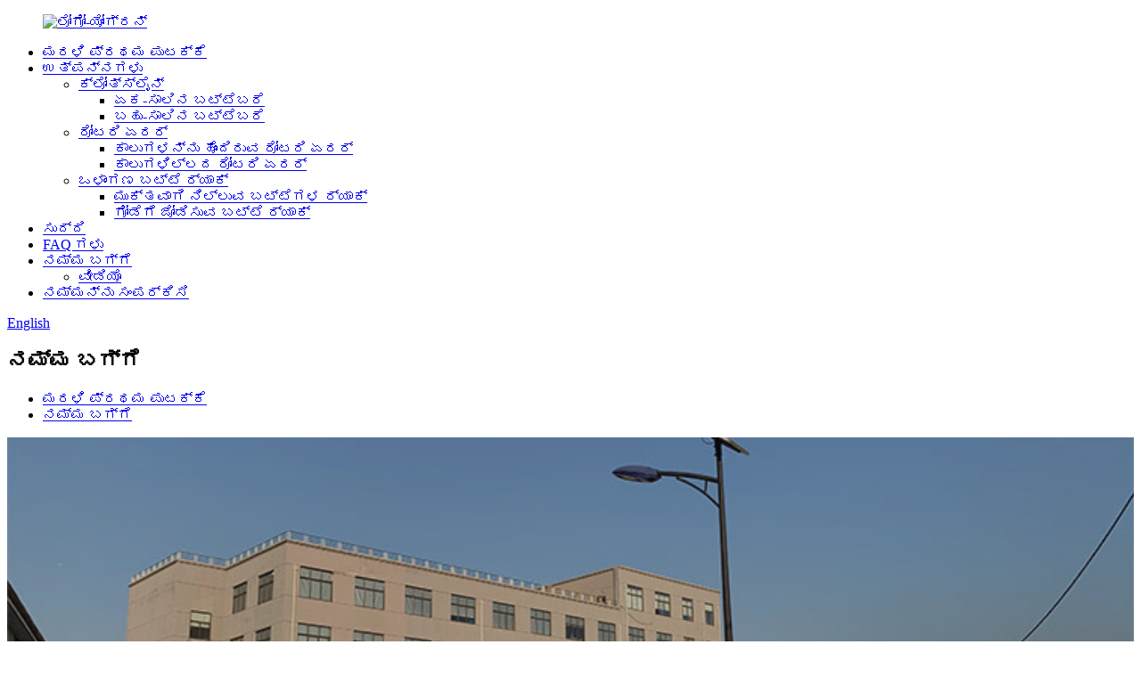

--- FILE ---
content_type: text/html
request_url: https://www.rotaryairer.com/kn/about-us/
body_size: 9483
content:
<!DOCTYPE html> <html dir="ltr" lang="kn"> <head>     <!-- Google Tag Manager --> <script>(function(w,d,s,l,i){w[l]=w[l]||[];w[l].push({'gtm.start':
new Date().getTime(),event:'gtm.js'});var f=d.getElementsByTagName(s)[0],
j=d.createElement(s),dl=l!='dataLayer'?'&l='+l:'';j.async=true;j.src=
'https://www.googletagmanager.com/gtm.js?id='+i+dl;f.parentNode.insertBefore(j,f);
})(window,document,'script','dataLayer','GTM-5F68QCN');</script> <!-- End Google Tag Manager --> <!-- Global site tag (gtag.js) - Google Analytics --> <script async src="https://www.googletagmanager.com/gtag/js?id=UA-65823195-101"></script> <script>
  window.dataLayer = window.dataLayer || [];
  function gtag(){dataLayer.push(arguments);}
  gtag('js', new Date());

  gtag('config', 'UA-65823195-101');
  
gtag('config', 'AW-10778930468');
</script>  <meta http-equiv="Content-Type" content="text/html; charset=UTF-8" /> <title>ನಮ್ಮ ಬಗ್ಗೆ - ಹ್ಯಾಂಗ್‌ಝೌ ಯೋಂಗ್ರುನ್ ಕಮಾಡಿಟಿ ಕಂ., ಲಿಮಿಟೆಡ್.</title> <meta name="viewport" content="width=device-width,initial-scale=1,minimum-scale=1,maximum-scale=1,user-scalable=no"> <link rel="apple-touch-icon-precomposed" href=""> <meta name="format-detection" content="telephone=no"> <meta name="apple-mobile-web-app-capable" content="yes"> <meta name="apple-mobile-web-app-status-bar-style" content="black"> <meta property="og:url" content="https://www.rotaryairer.com:443/about-us/"/> <meta property="og:title" content="About Us"/> <meta property="og:description" content="Discover high-quality home and personal care products from Hangzhou Yongrun Commodity Co., Ltd. Shop now for great deals and fast shipping!"/> <meta property="og:type" content="product"/> <meta property="og:site_name" content="https://www.rotaryairer.com/"/> <link href="//cdn.globalso.com/rotaryairer/style/global/style.css" rel="stylesheet"> <link href="//cdn.globalso.com/rotaryairer/style/public/public.css" rel="stylesheet">  <link rel="shortcut icon" href="https://www.rotaryairer.com/uploads/logo-21.png" /> <meta name="author" content="gd-admin"/> <meta name="description" itemprop="description" content="ನಮ್ಮ ಕಂಪನಿ ಕಂಪನಿಯ ಸ್ಲೋಗನ್ ಇಲ್ಲಿ ಹೋಗುತ್ತದೆ Lorem ipsum dolor sit amet, consectetuer adipiscing elit, sed diam ನಮ್ಮ ಬಗ್ಗೆ Hangzhou" />    <link href="//cdn.globalso.com/hide_search.css" rel="stylesheet"/><link href="//www.rotaryairer.com/style/kn.html.css" rel="stylesheet"/><link rel="alternate" hreflang="kn" href="https://www.rotaryairer.com/kn/" /><link rel="canonical"  href="https://www.rotaryairer.com/kn/about-us/" /></head> <body>     <!-- Google Tag Manager (noscript) --> <noscript><iframe src="https://www.googletagmanager.com/ns.html?id=GTM-5F68QCN" height="0" width="0" style="display:none;visibility:hidden"></iframe></noscript> <!-- End Google Tag Manager (noscript) --> <div class="container">    <!-- web_head start -->       <header class="web_head index_web_head">          <section class="head_layer">             <div class="layout">                <figure class="logo"> <a href="/kn/">			<img src="https://cdnus.globalso.com/rotaryairer/logo-yongrun.png" alt="ಲೋಗೋ-ಯೋಂಗ್ರನ್"> 				</a></figure>                <nav class="nav_wrap">                   <ul class="head_nav">                      <li><a href="/kn/">ಮರಳಿ ಪ್ರಥಮ ಪುಟಕ್ಕೆ</a></li> <li><a href="/kn/products/">ಉತ್ಪನ್ನಗಳು</a> <ul class="sub-menu"> 	<li><a href="/kn/clothesline/">ಕ್ಲೋತ್ಸ್‌ಲೈನ್</a> 	<ul class="sub-menu"> 		<li><a href="/kn/single-line-clothesline/">ಏಕ-ಸಾಲಿನ ಬಟ್ಟೆಬರೆ</a></li> 		<li><a href="/kn/multi-line-clothesline/">ಬಹು-ಸಾಲಿನ ಬಟ್ಟೆಬರೆ</a></li> 	</ul> </li> 	<li><a href="/kn/rotary-airer/">ರೋಟರಿ ಏರರ್</a> 	<ul class="sub-menu"> 		<li><a href="/kn/rotary-airer-with-legs/">ಕಾಲುಗಳನ್ನು ಹೊಂದಿರುವ ರೋಟರಿ ಏರರ್</a></li> 		<li><a href="/kn/rotary-airer-without-legs/">ಕಾಲುಗಳಿಲ್ಲದ ರೋಟರಿ ಏರರ್</a></li> 	</ul> </li> 	<li><a href="/kn/indoor-clothes-rack/">ಒಳಾಂಗಣ ಬಟ್ಟೆ ರ್ಯಾಕ್</a> 	<ul class="sub-menu"> 		<li><a href="/kn/free-standing-clothes-rack/">ಮುಕ್ತವಾಗಿ ನಿಲ್ಲುವ ಬಟ್ಟೆಗಳ ರ್ಯಾಕ್</a></li> 		<li><a href="/kn/wall-mount-clothes-rack/">ಗೋಡೆಗೆ ಜೋಡಿಸುವ ಬಟ್ಟೆ ರ್ಯಾಕ್</a></li> 	</ul> </li> </ul> </li> <li><a href="/kn/news/">ಸುದ್ದಿ</a></li> <li><a href="/kn/faqs/">FAQ ಗಳು</a></li> <li class="nav-current"><a href="/kn/about-us/">ನಮ್ಮ ಬಗ್ಗೆ</a> <ul class="sub-menu"> 	<li><a href="/kn/video/">ವೀಡಿಯೊ</a></li> </ul> </li> <li><a href="/kn/contact-us/">ನಮ್ಮನ್ನು ಸಂಪರ್ಕಿಸಿ</a></li>                   </ul>                </nav>                <div class="head_right">                   <b id="btn-search" class="btn--search"></b>                   <div class="change-language ensemble">   <div class="change-language-info">     <div class="change-language-title medium-title">        <div class="language-flag language-flag-en"><a href="https://www.rotaryairer.com/"><b class="country-flag"></b><span>English</span> </a></div>        <b class="language-icon"></b>      </div> 	<div class="change-language-cont sub-content">         <div class="empty"></div>     </div>   </div> </div> <!--theme260-->                 </div>             </div>          </section>       </header>       <!--// web_head end -->     	   <!-- sys_sub_head -->     <section class="sys_sub_head">       <div class="sub_head_cont" style="background-image: url(//cdn.globalso.com/hzyongrun/style/global/img/demo/head_banner_01.jpg)">         <div class="layout">         <h1 class="sub_head_title">ನಮ್ಮ ಬಗ್ಗೆ</h1>         </div>       </div>       <div class="path_bar">         <div class="layout">           <ul>             <li> <a itemprop="breadcrumb" href="/kn/">ಮರಳಿ ಪ್ರಥಮ ಪುಟಕ್ಕೆ</a></li><li> <a href="#">ನಮ್ಮ ಬಗ್ಗೆ</a></li>           </ul>         </div>       </div>     </section>          <section class="web_main page_main">      <div class="layout">              <article class="entry blog-article">   <div class="fl-builder-content fl-builder-content-824 fl-builder-content-primary fl-builder-global-templates-locked" data-post-id="824"><div class="fl-row fl-row-full-width fl-row-bg-photo fl-node-60ff8127bbb2e fl-row-bg-overlay" data-node="60ff8127bbb2e"> 	<div class="fl-row-content-wrap"> 				<div class="fl-row-content fl-row-full-width fl-node-content"> 		 <div class="fl-col-group fl-node-60ff8127bbb6e" data-node="60ff8127bbb6e"> 			<div class="fl-col fl-node-60ff8127bbbae" data-node="60ff8127bbbae" style="width: 100%;"> 	<div class="fl-col-content fl-node-content"> 	<div class="fl-module fl-module-heading fl-node-60ff8127bbc2e fl-animation fl-slide-up" data-node="60ff8127bbc2e" data-animation-delay="0.3"> 	<div class="fl-module-content fl-node-content"> 		<h3 class="fl-heading"> 		<span class="fl-heading-text">ನಮ್ಮ</span> 	</h3>	</div> </div><div class="fl-module fl-module-heading fl-node-60ff8127bb188 fl-animation fl-slide-up" data-node="60ff8127bb188" data-animation-delay="0.6"> 	<div class="fl-module-content fl-node-content"> 		<h4 class="fl-heading"> 		<span class="fl-heading-text">ಕಂಪನಿ</span> 	</h4>	</div> </div>	</div> </div>	</div> 		</div> 	</div> </div><div class="fl-row fl-row-fixed-width fl-row-bg-none fl-node-60ff8127bb0cd" data-node="60ff8127bb0cd"> 	<div class="fl-row-content-wrap"> 				<div class="fl-row-content fl-row-fixed-width fl-node-content"> 		 <div class="fl-col-group fl-node-60ff8127bb10d" data-node="60ff8127bb10d"> 			<div class="fl-col fl-node-60ff8127bb14b" data-node="60ff8127bb14b" style="width: 100%;"> 	<div class="fl-col-content fl-node-content"> 	<div class="fl-module fl-module-heading fl-node-60ff8127bbbee" data-node="60ff8127bbbee" data-animation-delay="0.0"> 	<div class="fl-module-content fl-node-content"> 		<h2 class="fl-heading"> 		<span class="fl-heading-text">ಕಂಪನಿಯ ಘೋಷಣೆ ಇಲ್ಲಿದೆ</span> 	</h2>	</div> </div><div class="fl-module fl-module-heading fl-node-60ff8127bb1c6" data-node="60ff8127bb1c6" data-animation-delay="0.0"> 	<div class="fl-module-content fl-node-content"> 		<h3 class="fl-heading"> 		<span class="fl-heading-text">ಲೋರೆಮ್ ಇಪ್ಸಮ್ ಡೋಲರ್ ಸಿಟ್ ಅಮೆಟ್, ಕಾನ್ಸೆಕ್ಟೆಟ್ಯೂರ್ ಅಡಿಪಿಸ್ಸಿಂಗ್ ಎಲಿಟ್, ಸೆಡ್ ಡಯಮ್</span> 	</h3>	</div> </div>	</div> </div>	</div>  <div class="fl-col-group fl-node-60ff8127bb203" data-node="60ff8127bb203"> 			<div class="fl-col fl-node-60ff8127bb240 fl-col-small" data-node="60ff8127bb240" style="width: 33.33%;"> 	<div class="fl-col-content fl-node-content"> 	<div class="fl-module fl-module-photo fl-node-60ff8127bb319" data-node="60ff8127bb319" data-animation-delay="0.0"> 	<div class="fl-module-content fl-node-content"> 		<div class="fl-photo fl-photo-align-center" itemscope itemtype="http://schema.org/ImageObject"> 	<div class="fl-photo-content fl-photo-img-jpg"> 				<img class="fl-photo-img wp-image-1352" src="https://www.rotaryairer.com/uploads/about-5.jpg" alt="ಸುಮಾರು (5)" itemprop="image"  /> 		     			</div> 	</div>	</div> </div>	</div> </div>			<div class="fl-col fl-node-60ff8127bb27d fl-col-small" data-node="60ff8127bb27d" style="width: 33.33%;"> 	<div class="fl-col-content fl-node-content"> 	<div class="fl-module fl-module-photo fl-node-60ff8127bbaee" data-node="60ff8127bbaee" data-animation-delay="0.0"> 	<div class="fl-module-content fl-node-content"> 		<div class="fl-photo fl-photo-align-center" itemscope itemtype="http://schema.org/ImageObject"> 	<div class="fl-photo-content fl-photo-img-jpg"> 				<img class="fl-photo-img wp-image-1351" src="https://www.rotaryairer.com/uploads/about-4.jpg" alt="ಸುಮಾರು (4)" itemprop="image"  /> 		     			</div> 	</div>	</div> </div>	</div> </div>			<div class="fl-col fl-node-60ff8127bb29e fl-col-small" data-node="60ff8127bb29e" style="width: 33.33%;"> 	<div class="fl-col-content fl-node-content"> 	<div class="fl-module fl-module-photo fl-node-60ff8127bb2dc" data-node="60ff8127bb2dc" data-animation-delay="0.0"> 	<div class="fl-module-content fl-node-content"> 		<div class="fl-photo fl-photo-align-center" itemscope itemtype="http://schema.org/ImageObject"> 	<div class="fl-photo-content fl-photo-img-jpg"> 				<img class="fl-photo-img wp-image-1350" src="https://www.rotaryairer.com/uploads/about-3.jpg" alt="ಸುಮಾರು (3)" itemprop="image"  /> 		     			</div> 	</div>	</div> </div>	</div> </div>	</div> 		</div> 	</div> </div><div class="fl-row fl-row-full-width fl-row-bg-color fl-node-60ff8127bb4c6" data-node="60ff8127bb4c6"> 	<div class="fl-row-content-wrap"> 				<div class="fl-row-content fl-row-fixed-width fl-node-content"> 		 <div class="fl-col-group fl-node-60ff8127bb502" data-node="60ff8127bb502"> 			<div class="fl-col fl-node-60ff8127bb540 fl-col-small" data-node="60ff8127bb540" style="width: 50%;"> 	<div class="fl-col-content fl-node-content"> 	<div class="fl-module fl-module-heading fl-node-60ff8127bb5ba" data-node="60ff8127bb5ba" data-animation-delay="0.0"> 	<div class="fl-module-content fl-node-content"> 		<h2 class="fl-heading"> 		<span class="fl-heading-text">ನಮ್ಮ ಬಗ್ಗೆ</span> 	</h2>	</div> </div><div class="fl-module fl-module-rich-text fl-node-60ff8127bb5f7" data-node="60ff8127bb5f7" data-animation-delay="0.0"> 	<div class="fl-module-content fl-node-content"> 		<div class="fl-rich-text"> 	<p>ಹ್ಯಾಂಗ್‌ಝೌ ಯೊಂಗ್ರುನ್ ಕಮಾಡಿಟಿ ಕಂ., ಲಿಮಿಟೆಡ್, 2012 ರಲ್ಲಿ ಸ್ಥಾಪನೆಯಾಯಿತು. ನಾವು ಚೀನಾದ ಹ್ಯಾಂಗ್‌ಝೌನಲ್ಲಿ ಬಟ್ಟೆ ಏರರ್‌ನ ವೃತ್ತಿಪರ ತಯಾರಕರು. ನಮ್ಮ ಮುಖ್ಯ ಉತ್ಪನ್ನಗಳು ರೋಟರಿ ಡ್ರೈಯರ್, ಒಳಾಂಗಣ ಬಟ್ಟೆ ರ್ಯಾಕ್, ಹಿಂತೆಗೆದುಕೊಳ್ಳಬಹುದಾದ ತೊಳೆಯುವ ಲೈನ್ ಮತ್ತು ಇತರ ಭಾಗಗಳು. ಈ ಉತ್ಪನ್ನಗಳನ್ನು ಮುಖ್ಯವಾಗಿ ಯುರೋಪ್, ಉತ್ತರ ಅಮೆರಿಕಾ, ದಕ್ಷಿಣ ಅಮೆರಿಕಾ, ಆಸ್ಟ್ರೇಲಿಯಾ ಮತ್ತು ಏಷ್ಯಾಕ್ಕೆ ಮಾರಾಟ ಮಾಡಲಾಗುತ್ತದೆ. ಕಂಪನಿಯು 20,000 ಚದರ ಮೀಟರ್ ವಿಸ್ತೀರ್ಣವನ್ನು ಹೊಂದಿದೆ ಮತ್ತು 200 ಕ್ಕೂ ಹೆಚ್ಚು ಉದ್ಯೋಗಿಗಳನ್ನು ಹೊಂದಿದೆ. ನಮಗೆ ನಮ್ಮದೇ ಆದ ಅಲ್ಯೂಮಿನಿಯಂ ಕಾರ್ಖಾನೆ ಮತ್ತು ಇತರ ಹಲವು ಸುಧಾರಿತ ಉಪಕರಣಗಳಿವೆ. ಅದೇ ಸಮಯದಲ್ಲಿ, ನಾವು 4 ವರ್ಷಗಳಿಗಿಂತ ಹೆಚ್ಚು OEM ಸೇವೆಯನ್ನು ಒದಗಿಸುತ್ತೇವೆ. ಕಂಪನಿಯು ಹ್ಯಾಂಗ್‌ಝೌ ಕ್ಸಿಯಾಶಾನ್ ಅಂತರಾಷ್ಟ್ರೀಯ ವಿಮಾನ ನಿಲ್ದಾಣದಿಂದ ಕೇವಲ ಒಂದು ಗಂಟೆಯ ಡ್ರೈವ್ ದೂರದಲ್ಲಿರುವ ಪಿಂಗ್ಯಾವೊ ಟೌನ್‌ನಲ್ಲಿ (ಹ್ಯಾಂಗ್‌ಝೌನ ವಾಯುವ್ಯ) ಇದೆ. ಕಂಪನಿಯ ಮುಖ್ಯ ಕಚ್ಚಾ ವಸ್ತುಗಳು ಸ್ವಾವಲಂಬಿಯಾಗಿದ್ದು, ಅನುಕೂಲಕರ ಬೆಲೆಗಳು ಮತ್ತು ಗುಣಮಟ್ಟದ ಭರವಸೆಯೊಂದಿಗೆ. ಮೇಲಿನಂತೆ, ನಿಮ್ಮ ಆದೇಶವು 30-40 ದಿನಗಳಲ್ಲಿ ತಲುಪಿಸಲು ಸಿದ್ಧವಾಗುತ್ತದೆ ಎಂದು ನಾವು ಖಚಿತವಾಗಿ ಹೇಳುತ್ತೇವೆ.</p> </div>	</div> </div>	</div> </div>			<div class="fl-col fl-node-60ff8127bb57d fl-col-small" data-node="60ff8127bb57d" style="width: 50%;"> 	<div class="fl-col-content fl-node-content"> 	<div class="fl-module fl-module-separator fl-node-60ff8127bb6c0 fl-visible-desktop-medium" data-node="60ff8127bb6c0" data-animation-delay="0.0"> 	<div class="fl-module-content fl-node-content"> 		<div class="fl-separator"></div>	</div> </div><div class="fl-module fl-module-numbers fl-node-60ff8127bb634" data-node="60ff8127bb634" data-animation-delay="0.0"> 	<div class="fl-module-content fl-node-content"> 		<div class="fl-number fl-number-bars"> 	<div class="fl-number-text fl-number-position-default"> 					<span class="fl-number-before-text">ಒಟ್ಟು ಸುಮಾರು 50 ಕೆಲಸಗಾರರಿದ್ದಾರೆ.</span> 			 			 		 			<div class="fl-number-bars-container"> 				<div class="fl-number-bar"> 					<div class="fl-number-string"><span class="fl-number-int"><script>jQuery( ".fl-node-60ff8127bb634 .fl-number-int" ).html( "0" );</script><noscript>50</noscript></span></div>				</div> 			</div>  		 		 	</div> </div>	</div> </div><div class="fl-module fl-module-numbers fl-node-60ff8127bb683" data-node="60ff8127bb683" data-animation-delay="0.0"> 	<div class="fl-module-content fl-node-content"> 		<div class="fl-number fl-number-bars"> 	<div class="fl-number-text fl-number-position-default"> 					<span class="fl-number-before-text">6,000 ಚದರ ಮೀಟರ್ ವಿಸ್ತೀರ್ಣ</span> 			 			 		 			<div class="fl-number-bars-container"> 				<div class="fl-number-bar"> 					<div class="fl-number-string"><span class="fl-number-int"><script>jQuery( ".fl-node-60ff8127bb683 .fl-number-int" ).html( "0" );</script><noscript>6,000</noscript></span></div>				</div> 			</div>  		 		 	</div> </div>	</div> </div><div class="fl-module fl-module-numbers fl-node-60ff8127bb671" data-node="60ff8127bb671" data-animation-delay="0.0"> 	<div class="fl-module-content fl-node-content"> 		<div class="fl-number fl-number-bars"> 	<div class="fl-number-text fl-number-position-default"> 					<span class="fl-number-before-text">ನಾವು 4 ವರ್ಷಗಳಿಗೂ ಹೆಚ್ಚು ಕಾಲ OEM ಸೇವೆಯನ್ನು ಒದಗಿಸುತ್ತೇವೆ.</span> 			 			 		 			<div class="fl-number-bars-container"> 				<div class="fl-number-bar"> 					<div class="fl-number-string"><span class="fl-number-int"><script>jQuery( ".fl-node-60ff8127bb671 .fl-number-int" ).html( "0" );</script><noscript>4</noscript></span></div>				</div> 			</div>  		 		 	</div> </div>	</div> </div><div class="fl-module fl-module-numbers fl-node-60ff82341e985" data-node="60ff82341e985" data-animation-delay="0.0"> 	<div class="fl-module-content fl-node-content"> 		<div class="fl-number fl-number-bars"> 	<div class="fl-number-text fl-number-position-default"> 					<span class="fl-number-before-text">30-40 ದಿನಗಳಲ್ಲಿ ತಲುಪಿಸಲು ಸುಲಭ</span> 			 			 		 			<div class="fl-number-bars-container"> 				<div class="fl-number-bar"> 					<div class="fl-number-string">30-<span class="fl-number-int"><script>jQuery( ".fl-node-60ff82341e985 .fl-number-int" ).html( "0" );</script><noscript>40</noscript></span></div>				</div> 			</div>  		 		 	</div> </div>	</div> </div>	</div> </div>	</div>  <div class="fl-col-group fl-node-60ff82667a26d" data-node="60ff82667a26d"> 			<div class="fl-col fl-node-60ff82667a4ee" data-node="60ff82667a4ee" style="width: 100%;"> 	<div class="fl-col-content fl-node-content"> 	<div class="fl-module fl-module-rich-text fl-node-60ff826434c06" data-node="60ff826434c06" data-animation-delay="0.0"> 	<div class="fl-module-content fl-node-content"> 		<div class="fl-rich-text"> 	<p>Jungelife ಎಂಬುದು Hangzhou Yongrun Commodity Co, Ltd ನಿಂದ ನೋಂದಾಯಿತ ಬ್ರ್ಯಾಂಡ್ ಹೆಸರು. ಈಗ Jungelife ಈ ಸಾಲಿನಲ್ಲಿ ಉತ್ತಮ ಖ್ಯಾತಿಯನ್ನು ಗಳಿಸಿದೆ. ನಾವು Walmart, ALDI, Home depot, CTC ನಂತಹ ವಿಶ್ವದ ಅನೇಕ ಪ್ರಸಿದ್ಧ ಬ್ರ್ಯಾಂಡ್‌ಗಳೊಂದಿಗೆ ಸಹಕರಿಸುತ್ತೇವೆ..... Yongrun ಅಂತರರಾಷ್ಟ್ರೀಯ ಆಡಿಟ್, BSCI (ID 31216): ISO9001 ಮತ್ತು ನಮ್ಮ ಗ್ರಾಹಕರಿಂದ ಕೆಲವು ವಿಶೇಷ ಆಡಿಟ್ ಅನ್ನು ಸಹ ಹೊಂದಿದೆ. ಒಟ್ಟು ಸುಮಾರು 50 ಕಾರ್ಮಿಕರಿದ್ದಾರೆ ಮತ್ತು 6,000 ಚದರ ಮೀಟರ್ ವಿಸ್ತೀರ್ಣವನ್ನು ಒಳಗೊಂಡಿದೆ. ಕಳೆದ ವರ್ಷದ ವಹಿವಾಟು USD$ ಮಿಲಿಯನ್ ಮೀರಿದೆ. Hangzhou Yongrun Commodity Co, Ltd ಗೆ ಸುಸ್ವಾಗತ.</p> </div>	</div> </div>	</div> </div>	</div> 		</div> 	</div> </div><div class="fl-row fl-row-full-width fl-row-bg-color fl-node-60ff82b0057c3" data-node="60ff82b0057c3"> 	<div class="fl-row-content-wrap"> 				<div class="fl-row-content fl-row-fixed-width fl-node-content"> 		 <div class="fl-col-group fl-node-60ff82b005c4c" data-node="60ff82b005c4c"> 			<div class="fl-col fl-node-60ff82b005c8b fl-col-has-cols" data-node="60ff82b005c8b" style="width: 100%;"> 	<div class="fl-col-content fl-node-content"> 	<div class="fl-module fl-module-heading fl-node-60ff82b005cc9" data-node="60ff82b005cc9" data-animation-delay="0.0"> 	<div class="fl-module-content fl-node-content"> 		<h2 class="fl-heading"> 		<span class="fl-heading-text">ನೀವು ನಮ್ಮನ್ನು ಏಕೆ ಆರಿಸುತ್ತೀರಿ?</span> 	</h2>	</div> </div><div class="fl-module fl-module-rich-text fl-node-60ff82b005d06" data-node="60ff82b005d06" data-animation-delay="0.0"> 	<div class="fl-module-content fl-node-content"> 		<div class="fl-rich-text"> 	<p>ನಿಮಗೆ ಉತ್ತಮ ಗುಣಮಟ್ಟ: ಯೋಂಗ್ರುನ್ ಅಂತರರಾಷ್ಟ್ರೀಯ ಆಡಿಟ್, BSCI(ID 31216): ISo9001 ಮತ್ತು ನಮ್ಮ ಗ್ರಾಹಕರಿಂದ ಕೆಲವು ವಿಶೇಷ ಆಡಿಟ್ ಅನ್ನು ಸಹ ಹೊಂದಿದೆ.<br />ನಿಮಗೆ ಉತ್ತಮ ಬೆಲೆ: ನಮ್ಮಲ್ಲಿ ನಮ್ಮದೇ ಆದ ಅಲ್ಯೂಮಿನಿಯಂ ಕಾರ್ಖಾನೆ ಇದೆ, ಆದ್ದರಿಂದ ನಾವು ಕಚ್ಚಾ ವಸ್ತುಗಳ ಬೆಲೆಯನ್ನು ಕಡಿಮೆ ಮಾಡಬಹುದು ಮತ್ತು ನಿಮಗೆ ಉತ್ತಮ ಬೆಲೆಯನ್ನು ನೀಡಬಹುದು.<br />ನಿಮಗೆ ಉತ್ತಮ ಸೇವೆ: ನಾವು ನಿಮಗೆ ಉಚಿತ ಮಾದರಿಯನ್ನು ಒದಗಿಸುವುದಲ್ಲದೆ, ನಿಮಗೆ ಕಸ್ಟಮೈಸ್ ಮಾಡಿದ ಉತ್ಪನ್ನ ಮತ್ತು OEM ಅನ್ನು ಸಹ ಒದಗಿಸುತ್ತೇವೆ.ಇದಕ್ಕಿಂತ ಹೆಚ್ಚಾಗಿ, ನಿಮ್ಮ ಸಮಸ್ಯೆಗಳನ್ನು ಸಮಯಕ್ಕೆ ಸರಿಯಾಗಿ ಪರಿಹರಿಸಬಲ್ಲ ವೃತ್ತಿಪರ ಸೇವಾ ತಂಡವನ್ನು ನಾವು ಹೊಂದಿದ್ದೇವೆ.</p> </div>	</div> </div> <div class="fl-col-group fl-node-60ff82e4eb1ba fl-col-group-nested" data-node="60ff82e4eb1ba"> 			<div class="fl-col fl-node-60ff82e4eb433 fl-col-small" data-node="60ff82e4eb433" style="width: 33.33%;"> 	<div class="fl-col-content fl-node-content"> 	<div class="fl-module fl-module-photo fl-node-60ff82e8e396f" data-node="60ff82e8e396f" data-animation-delay="0.0"> 	<div class="fl-module-content fl-node-content"> 		<div class="fl-photo fl-photo-align-center" itemscope itemtype="http://schema.org/ImageObject"> 	<div class="fl-photo-content fl-photo-img-jpg"> 				<img class="fl-photo-img wp-image-1355" src="https://www.rotaryairer.com/uploads/about-9.jpg" alt="ಸುಮಾರು (9)" itemprop="image"  /> 		     			</div> 	</div>	</div> </div>	</div> </div>			<div class="fl-col fl-node-60ff82e4eb476 fl-col-small" data-node="60ff82e4eb476" style="width: 33.33%;"> 	<div class="fl-col-content fl-node-content"> 	<div class="fl-module fl-module-photo fl-node-60ff83615966c" data-node="60ff83615966c" data-animation-delay="0.0"> 	<div class="fl-module-content fl-node-content"> 		<div class="fl-photo fl-photo-align-center" itemscope itemtype="http://schema.org/ImageObject"> 	<div class="fl-photo-content fl-photo-img-jpg"> 				<img class="fl-photo-img wp-image-1353" src="https://www.rotaryairer.com/uploads/about-2.jpg" alt="ಸುಮಾರು (2)" itemprop="image"  /> 		     			</div> 	</div>	</div> </div>	</div> </div>			<div class="fl-col fl-node-60ff82e4eb4b6 fl-col-small" data-node="60ff82e4eb4b6" style="width: 33.33%;"> 	<div class="fl-col-content fl-node-content"> 	<div class="fl-module fl-module-photo fl-node-60ff836f8fe2e" data-node="60ff836f8fe2e" data-animation-delay="0.0"> 	<div class="fl-module-content fl-node-content"> 		<div class="fl-photo fl-photo-align-center" itemscope itemtype="http://schema.org/ImageObject"> 	<div class="fl-photo-content fl-photo-img-jpg"> 				<img class="fl-photo-img wp-image-1354" src="https://www.rotaryairer.com/uploads/about-6.jpg" alt="ಸುಮಾರು (6)" itemprop="image"  /> 		     			</div> 	</div>	</div> </div>	</div> </div>	</div> 	</div> </div>	</div> 		</div> 	</div> </div></div>    <div class="clear"></div>        </article>    		 <hr>             <div class="clear"></div>   </div>  </section>         <!-- web_footer start -->       <footer class="web_footer">          <div class="foot_service">             <div class="layout">                <div class="foot_items flex_row">                   <nav class="foot_item">                      <div class="foot_item_hd">                         <h2 class="title">ನಮ್ಮನ್ನು ಸಂಪರ್ಕಿಸಿ</h2>                      </div>                      <div class="foot_item_bd">                         <ul class="foot_contact_list">                                                                       <li class="contact_item clear">                   <div class="contact_txt">                     <!--<span class="item_label">ADDRESS</span>-->                     <img src="//cdn.globalso.com/rotaryairer/address-w.png">                     <span class="item_val">ಎರಡನೇ ಜಿಲ್ಲೆ, ಫೆಂಗ್ಡು ಇಂಡಸ್ಟ್ರಿಯಲ್ ಪಾರ್ಕ್, ಪಿಂಗ್ಯಾವೊ ಟೌನ್, ಯುಹಾಂಗ್ ಜಿಲ್ಲೆ, ಹ್ಯಾಂಗ್‌ಝೌ</span>                   </div>                 </li> 				  				 				                <li class="contact_item">                   <div class="contact_txt">                     <!--<span class="item_label">EMAIL</span>-->                     <img src="//cdn.globalso.com/rotaryairer/email-w1.png">                     <span class="item_val"><a href="javascript:" class="add_email12">salmon5518@me.com</a></span>                   </div>                 </li> 				                                                                    <li class="contact_item">                   <div class="contact_txt">                      <!--<span class="item_label">FREE CONSULTATION</span>-->                      <img src="//cdn.globalso.com/rotaryairer/phone-w2.png">                     <span class="item_val">ದೂರವಾಣಿ:+86 13396563377</span>                   </div>                 </li> 				  								                         </ul>                      </div>                   </nav>                   <nav class="foot_item">                      <div class="foot_item_hd">                         <h2 class="title">ಉತ್ಪನ್ನಗಳು</h2>                      </div>                      <div class="foot_item_bd">                         <ul class="foot_txt_list">                            <li><a href="/kn/clothesline/">ಕ್ಲೋತ್ಸ್‌ಲೈನ್</a></li> <li><a href="/kn/indoor-clothes-rack/">ಒಳಾಂಗಣ ಬಟ್ಟೆ ರ್ಯಾಕ್</a></li> <li><a href="/kn/rotary-airer/">ರೋಟರಿ ಏರರ್</a></li>                         </ul>                         <ul class="foot_sns">                            		<li><a target="_blank" href=""><img src="https://cdnus.globalso.com/rotaryairer/sns01.png" alt="sns01 ಕನ್ನಡ"></a></li> 			<li><a target="_blank" href="https://www.youtube.com/channel/UCkskPcJQzVy0Wz_Gy0bgHiQ"><img src="https://cdnus.globalso.com/rotaryairer/sns02.png" alt="sns02 ಬಗ್ಗೆ"></a></li> 			<li><a target="_blank" href=""><img src="https://cdnus.globalso.com/rotaryairer/sns03.png" alt="sns03 ಕನ್ನಡ"></a></li> 			<li><a target="_blank" href="https://www.youtube.com/channel/UCkskPcJQzVy0Wz_Gy0bgHiQ"><img src="https://cdnus.globalso.com/rotaryairer/sns04.png" alt="sns04 ಕನ್ನಡ"></a></li> 	                        </ul>                      </div>                                        </nav>                   <nav class="foot_item">                      <div class="foot_item_hd">                         <div class="foot_logo">	<img src="https://cdnus.globalso.com/rotaryairer/logo-yongrun.png" alt="ಲೋಗೋ-ಯೋಂಗ್ರನ್"> 	 </div>                      </div>                      <div class="foot_item_bd">                         <ul class="foot_nav">                           <li><a href="/kn/clothesline/">ಕ್ಲೋತ್ಸ್‌ಲೈನ್</a> <ul class="sub-menu"> 	<li><a href="/kn/multi-line-clothesline/">ಬಹು-ಸಾಲಿನ ಬಟ್ಟೆಬರೆ</a></li> 	<li><a href="/kn/single-line-clothesline/">ಏಕ-ಸಾಲಿನ ಬಟ್ಟೆಬರೆ</a></li> </ul> </li> <li><a href="/kn/indoor-clothes-rack/">ಒಳಾಂಗಣ ಬಟ್ಟೆ ರ್ಯಾಕ್</a> <ul class="sub-menu"> 	<li><a href="/kn/free-standing-clothes-rack/">ಮುಕ್ತವಾಗಿ ನಿಲ್ಲುವ ಬಟ್ಟೆಗಳ ರ್ಯಾಕ್</a></li> </ul> </li> <li><a href="/kn/rotary-airer/">ರೋಟರಿ ಏರರ್</a> <ul class="sub-menu"> 	<li><a href="/kn/rotary-airer-without-legs/">ಕಾಲುಗಳಿಲ್ಲದ ರೋಟರಿ ಏರರ್</a></li> 	<li><a href="/kn/rotary-airer-with-legs/">ಕಾಲುಗಳನ್ನು ಹೊಂದಿರುವ ರೋಟರಿ ಏರರ್</a></li> </ul> </li>                         </ul>                         <div class="copyright">© ಕೃತಿಸ್ವಾಮ್ಯ - 2010-2021 : ಎಲ್ಲ ಹಕ್ಕುಗಳನ್ನು ಕಾಯ್ದಿರಿಸಲಾಗಿದೆ.<script type="text/javascript" src="//www.globalso.site/livechat.js"></script></div>                      </div>                                        </nav>                </div>             </div>          </div>       </footer>          <!--// web_footer end -->    </div>    <!--// container end --> <aside class="scrollsidebar" id="scrollsidebar">   <div class="side_content">     <div class="side_list">       <header class="hd"><img src="//cdn.goodao.net/title_pic.png" alt="ಆನ್‌ಲೈನ್ ಇನ್ಯೂರಿ"/></header>       <div class="cont">         <li><a class="email" href="javascript:" onclick="showMsgPop();">ಇಮೇಲ್ ಕಳುಹಿಸಿ</a></li>                                       </div>                   <div class="side_title"><a  class="close_btn"><span>x</span></a></div>     </div>   </div>   <div class="show_btn"></div> </aside> <div class="inquiry-pop-bd">   <div class="inquiry-pop"> <i class="ico-close-pop" onclick="hideMsgPop();"></i>      <script type="text/javascript" src="//formcs.globalso.com/form/generate.js?id=539"></script>   </div> </div>    <div class="web-search"> <b id="btn-search-close" class="btn--search-close"></b>     <div style=" width:100%">       <div class="head-search">         <form action="https://rotaryairer.com/index.php" method="get">           <input class="search-ipt" name="s" placeholder="Start Typing..." /> 		  <input type="hidden" name="cat" value="490"/>           <input class="search-btn" type="submit" value="" />           <span class="search-attr">ಹುಡುಕಲು ಎಂಟರ್ ಒತ್ತಿ ಅಥವಾ ಮುಚ್ಚಲು ESC ಒತ್ತಿ</span>         </form>       </div>     </div>   </div> <script type="text/javascript" src="//cdn.globalso.com/rotaryairer/style/global/js/jquery.min.js"></script>  <script type="text/javascript" src="//cdn.globalso.com/rotaryairer/style/global/js/common.js"></script> <script type="text/javascript" src="//cdn.globalso.com/rotaryairer/style/public/public.js"></script>  <script src="https://cdnus.globalso.com/style/js/stats_init.js"></script> <!--[if lt IE 9]> <script src="//cdn.globalso.com/rotaryairer/style/global/js/html5.js"></script> <![endif]--> <script>
function getCookie(name) {
    var arg = name + "=";
    var alen = arg.length;
    var clen = document.cookie.length;
    var i = 0;
    while (i < clen) {
        var j = i + alen;
        if (document.cookie.substring(i, j) == arg) return getCookieVal(j);
        i = document.cookie.indexOf(" ", i) + 1;
        if (i == 0) break;
    }
    return null;
}
function setCookie(name, value) {
    var expDate = new Date();
    var argv = setCookie.arguments;
    var argc = setCookie.arguments.length;
    var expires = (argc > 2) ? argv[2] : null;
    var path = (argc > 3) ? argv[3] : null;
    var domain = (argc > 4) ? argv[4] : null;
    var secure = (argc > 5) ? argv[5] : false;
    if (expires != null) {
        expDate.setTime(expDate.getTime() + expires);
    }
    document.cookie = name + "=" + escape(value) + ((expires == null) ? "": ("; expires=" + expDate.toUTCString())) + ((path == null) ? "": ("; path=" + path)) + ((domain == null) ? "": ("; domain=" + domain)) + ((secure == true) ? "; secure": "");
}
function getCookieVal(offset) {
    var endstr = document.cookie.indexOf(";", offset);
    if (endstr == -1) endstr = document.cookie.length;
    return unescape(document.cookie.substring(offset, endstr));
}

var firstshow = 0;
var cfstatshowcookie = getCookie('easyiit_stats');
if (cfstatshowcookie != 1) {
    a = new Date();
    h = a.getHours();
    m = a.getMinutes();
    s = a.getSeconds();
    sparetime = 1000 * 60 * 60 * 24 * 1 - (h * 3600 + m * 60 + s) * 1000 - 1;
    setCookie('easyiit_stats', 1, sparetime, '/');
    firstshow = 1;
}
if (!navigator.cookieEnabled) {
    firstshow = 0;
}
var referrer = escape(document.referrer);
var currweb = escape(location.href);
var screenwidth = screen.width;
var screenheight = screen.height;
var screencolordepth = screen.colorDepth;

</script> <script type="text/javascript">

if(typeof jQuery == 'undefined' || typeof jQuery.fn.on == 'undefined') {
	document.write('<script src="https://www.rotaryairer.com/wp-content/plugins/bb-plugin/js/jquery.js"><\/script>');
	document.write('<script src="https://www.rotaryairer.com/wp-content/plugins/bb-plugin/js/jquery.migrate.min.js"><\/script>');
}

</script><ul class="prisna-wp-translate-seo" id="prisna-translator-seo"><li class="language-flag language-flag-en"><a href="https://www.rotaryairer.com/about-us/" title="English"><b class="country-flag"></b><span>English</span></a></li><li class="language-flag language-flag-en"><a href="https://www.rotaryairer.com/en/about-us/" title="English"><b class="country-flag"></b><span>English</span></a></li><li class="language-flag language-flag-zh"><a href="https://www.rotaryairer.com/zh/about-us/" title="Chinese"><b class="country-flag"></b><span>Chinese</span></a></li><li class="language-flag language-flag-fr"><a href="https://www.rotaryairer.com/fr/about-us/" title="French"><b class="country-flag"></b><span>French</span></a></li><li class="language-flag language-flag-de"><a href="https://www.rotaryairer.com/de/about-us/" title="German"><b class="country-flag"></b><span>German</span></a></li><li class="language-flag language-flag-pt"><a href="https://www.rotaryairer.com/pt/about-us/" title="Portuguese"><b class="country-flag"></b><span>Portuguese</span></a></li><li class="language-flag language-flag-es"><a href="https://www.rotaryairer.com/es/about-us/" title="Spanish"><b class="country-flag"></b><span>Spanish</span></a></li><li class="language-flag language-flag-ru"><a href="https://www.rotaryairer.com/ru/about-us/" title="Russian"><b class="country-flag"></b><span>Russian</span></a></li><li class="language-flag language-flag-ja"><a href="https://www.rotaryairer.com/ja/about-us/" title="Japanese"><b class="country-flag"></b><span>Japanese</span></a></li><li class="language-flag language-flag-ko"><a href="https://www.rotaryairer.com/ko/about-us/" title="Korean"><b class="country-flag"></b><span>Korean</span></a></li><li class="language-flag language-flag-ar"><a href="https://www.rotaryairer.com/ar/about-us/" title="Arabic"><b class="country-flag"></b><span>Arabic</span></a></li><li class="language-flag language-flag-ga"><a href="https://www.rotaryairer.com/ga/about-us/" title="Irish"><b class="country-flag"></b><span>Irish</span></a></li><li class="language-flag language-flag-el"><a href="https://www.rotaryairer.com/el/about-us/" title="Greek"><b class="country-flag"></b><span>Greek</span></a></li><li class="language-flag language-flag-tr"><a href="https://www.rotaryairer.com/tr/about-us/" title="Turkish"><b class="country-flag"></b><span>Turkish</span></a></li><li class="language-flag language-flag-it"><a href="https://www.rotaryairer.com/it/about-us/" title="Italian"><b class="country-flag"></b><span>Italian</span></a></li><li class="language-flag language-flag-da"><a href="https://www.rotaryairer.com/da/about-us/" title="Danish"><b class="country-flag"></b><span>Danish</span></a></li><li class="language-flag language-flag-ro"><a href="https://www.rotaryairer.com/ro/about-us/" title="Romanian"><b class="country-flag"></b><span>Romanian</span></a></li><li class="language-flag language-flag-id"><a href="https://www.rotaryairer.com/id/about-us/" title="Indonesian"><b class="country-flag"></b><span>Indonesian</span></a></li><li class="language-flag language-flag-cs"><a href="https://www.rotaryairer.com/cs/about-us/" title="Czech"><b class="country-flag"></b><span>Czech</span></a></li><li class="language-flag language-flag-af"><a href="https://www.rotaryairer.com/af/about-us/" title="Afrikaans"><b class="country-flag"></b><span>Afrikaans</span></a></li><li class="language-flag language-flag-sv"><a href="https://www.rotaryairer.com/sv/about-us/" title="Swedish"><b class="country-flag"></b><span>Swedish</span></a></li><li class="language-flag language-flag-pl"><a href="https://www.rotaryairer.com/pl/about-us/" title="Polish"><b class="country-flag"></b><span>Polish</span></a></li><li class="language-flag language-flag-eu"><a href="https://www.rotaryairer.com/eu/about-us/" title="Basque"><b class="country-flag"></b><span>Basque</span></a></li><li class="language-flag language-flag-ca"><a href="https://www.rotaryairer.com/ca/about-us/" title="Catalan"><b class="country-flag"></b><span>Catalan</span></a></li><li class="language-flag language-flag-eo"><a href="https://www.rotaryairer.com/eo/about-us/" title="Esperanto"><b class="country-flag"></b><span>Esperanto</span></a></li><li class="language-flag language-flag-hi"><a href="https://www.rotaryairer.com/hi/about-us/" title="Hindi"><b class="country-flag"></b><span>Hindi</span></a></li><li class="language-flag language-flag-lo"><a href="https://www.rotaryairer.com/lo/about-us/" title="Lao"><b class="country-flag"></b><span>Lao</span></a></li><li class="language-flag language-flag-sq"><a href="https://www.rotaryairer.com/sq/about-us/" title="Albanian"><b class="country-flag"></b><span>Albanian</span></a></li><li class="language-flag language-flag-am"><a href="https://www.rotaryairer.com/am/about-us/" title="Amharic"><b class="country-flag"></b><span>Amharic</span></a></li><li class="language-flag language-flag-hy"><a href="https://www.rotaryairer.com/hy/about-us/" title="Armenian"><b class="country-flag"></b><span>Armenian</span></a></li><li class="language-flag language-flag-az"><a href="https://www.rotaryairer.com/az/about-us/" title="Azerbaijani"><b class="country-flag"></b><span>Azerbaijani</span></a></li><li class="language-flag language-flag-be"><a href="https://www.rotaryairer.com/be/about-us/" title="Belarusian"><b class="country-flag"></b><span>Belarusian</span></a></li><li class="language-flag language-flag-bn"><a href="https://www.rotaryairer.com/bn/about-us/" title="Bengali"><b class="country-flag"></b><span>Bengali</span></a></li><li class="language-flag language-flag-bs"><a href="https://www.rotaryairer.com/bs/about-us/" title="Bosnian"><b class="country-flag"></b><span>Bosnian</span></a></li><li class="language-flag language-flag-bg"><a href="https://www.rotaryairer.com/bg/about-us/" title="Bulgarian"><b class="country-flag"></b><span>Bulgarian</span></a></li><li class="language-flag language-flag-ceb"><a href="https://www.rotaryairer.com/ceb/about-us/" title="Cebuano"><b class="country-flag"></b><span>Cebuano</span></a></li><li class="language-flag language-flag-ny"><a href="https://www.rotaryairer.com/ny/about-us/" title="Chichewa"><b class="country-flag"></b><span>Chichewa</span></a></li><li class="language-flag language-flag-co"><a href="https://www.rotaryairer.com/co/about-us/" title="Corsican"><b class="country-flag"></b><span>Corsican</span></a></li><li class="language-flag language-flag-hr"><a href="https://www.rotaryairer.com/hr/about-us/" title="Croatian"><b class="country-flag"></b><span>Croatian</span></a></li><li class="language-flag language-flag-nl"><a href="https://www.rotaryairer.com/nl/about-us/" title="Dutch"><b class="country-flag"></b><span>Dutch</span></a></li><li class="language-flag language-flag-et"><a href="https://www.rotaryairer.com/et/about-us/" title="Estonian"><b class="country-flag"></b><span>Estonian</span></a></li><li class="language-flag language-flag-tl"><a href="https://www.rotaryairer.com/tl/about-us/" title="Filipino"><b class="country-flag"></b><span>Filipino</span></a></li><li class="language-flag language-flag-fi"><a href="https://www.rotaryairer.com/fi/about-us/" title="Finnish"><b class="country-flag"></b><span>Finnish</span></a></li><li class="language-flag language-flag-fy"><a href="https://www.rotaryairer.com/fy/about-us/" title="Frisian"><b class="country-flag"></b><span>Frisian</span></a></li><li class="language-flag language-flag-gl"><a href="https://www.rotaryairer.com/gl/about-us/" title="Galician"><b class="country-flag"></b><span>Galician</span></a></li><li class="language-flag language-flag-ka"><a href="https://www.rotaryairer.com/ka/about-us/" title="Georgian"><b class="country-flag"></b><span>Georgian</span></a></li><li class="language-flag language-flag-gu"><a href="https://www.rotaryairer.com/gu/about-us/" title="Gujarati"><b class="country-flag"></b><span>Gujarati</span></a></li><li class="language-flag language-flag-ht"><a href="https://www.rotaryairer.com/ht/about-us/" title="Haitian"><b class="country-flag"></b><span>Haitian</span></a></li><li class="language-flag language-flag-ha"><a href="https://www.rotaryairer.com/ha/about-us/" title="Hausa"><b class="country-flag"></b><span>Hausa</span></a></li><li class="language-flag language-flag-haw"><a href="https://www.rotaryairer.com/haw/about-us/" title="Hawaiian"><b class="country-flag"></b><span>Hawaiian</span></a></li><li class="language-flag language-flag-iw"><a href="https://www.rotaryairer.com/iw/about-us/" title="Hebrew"><b class="country-flag"></b><span>Hebrew</span></a></li><li class="language-flag language-flag-hmn"><a href="https://www.rotaryairer.com/hmn/about-us/" title="Hmong"><b class="country-flag"></b><span>Hmong</span></a></li><li class="language-flag language-flag-hu"><a href="https://www.rotaryairer.com/hu/about-us/" title="Hungarian"><b class="country-flag"></b><span>Hungarian</span></a></li><li class="language-flag language-flag-is"><a href="https://www.rotaryairer.com/is/about-us/" title="Icelandic"><b class="country-flag"></b><span>Icelandic</span></a></li><li class="language-flag language-flag-ig"><a href="https://www.rotaryairer.com/ig/about-us/" title="Igbo"><b class="country-flag"></b><span>Igbo</span></a></li><li class="language-flag language-flag-jw"><a href="https://www.rotaryairer.com/jw/about-us/" title="Javanese"><b class="country-flag"></b><span>Javanese</span></a></li><li class="language-flag language-flag-kn"><a href="https://www.rotaryairer.com/kn/about-us/" title="Kannada"><b class="country-flag"></b><span>Kannada</span></a></li><li class="language-flag language-flag-kk"><a href="https://www.rotaryairer.com/kk/about-us/" title="Kazakh"><b class="country-flag"></b><span>Kazakh</span></a></li><li class="language-flag language-flag-km"><a href="https://www.rotaryairer.com/km/about-us/" title="Khmer"><b class="country-flag"></b><span>Khmer</span></a></li><li class="language-flag language-flag-ku"><a href="https://www.rotaryairer.com/ku/about-us/" title="Kurdish"><b class="country-flag"></b><span>Kurdish</span></a></li><li class="language-flag language-flag-ky"><a href="https://www.rotaryairer.com/ky/about-us/" title="Kyrgyz"><b class="country-flag"></b><span>Kyrgyz</span></a></li><li class="language-flag language-flag-la"><a href="https://www.rotaryairer.com/la/about-us/" title="Latin"><b class="country-flag"></b><span>Latin</span></a></li><li class="language-flag language-flag-lv"><a href="https://www.rotaryairer.com/lv/about-us/" title="Latvian"><b class="country-flag"></b><span>Latvian</span></a></li><li class="language-flag language-flag-lt"><a href="https://www.rotaryairer.com/lt/about-us/" title="Lithuanian"><b class="country-flag"></b><span>Lithuanian</span></a></li><li class="language-flag language-flag-lb"><a href="https://www.rotaryairer.com/lb/about-us/" title="Luxembou.."><b class="country-flag"></b><span>Luxembou..</span></a></li><li class="language-flag language-flag-mk"><a href="https://www.rotaryairer.com/mk/about-us/" title="Macedonian"><b class="country-flag"></b><span>Macedonian</span></a></li><li class="language-flag language-flag-mg"><a href="https://www.rotaryairer.com/mg/about-us/" title="Malagasy"><b class="country-flag"></b><span>Malagasy</span></a></li><li class="language-flag language-flag-ms"><a href="https://www.rotaryairer.com/ms/about-us/" title="Malay"><b class="country-flag"></b><span>Malay</span></a></li><li class="language-flag language-flag-ml"><a href="https://www.rotaryairer.com/ml/about-us/" title="Malayalam"><b class="country-flag"></b><span>Malayalam</span></a></li><li class="language-flag language-flag-mt"><a href="https://www.rotaryairer.com/mt/about-us/" title="Maltese"><b class="country-flag"></b><span>Maltese</span></a></li><li class="language-flag language-flag-mi"><a href="https://www.rotaryairer.com/mi/about-us/" title="Maori"><b class="country-flag"></b><span>Maori</span></a></li><li class="language-flag language-flag-mr"><a href="https://www.rotaryairer.com/mr/about-us/" title="Marathi"><b class="country-flag"></b><span>Marathi</span></a></li><li class="language-flag language-flag-mn"><a href="https://www.rotaryairer.com/mn/about-us/" title="Mongolian"><b class="country-flag"></b><span>Mongolian</span></a></li><li class="language-flag language-flag-my"><a href="https://www.rotaryairer.com/my/about-us/" title="Burmese"><b class="country-flag"></b><span>Burmese</span></a></li><li class="language-flag language-flag-ne"><a href="https://www.rotaryairer.com/ne/about-us/" title="Nepali"><b class="country-flag"></b><span>Nepali</span></a></li><li class="language-flag language-flag-no"><a href="https://www.rotaryairer.com/no/about-us/" title="Norwegian"><b class="country-flag"></b><span>Norwegian</span></a></li><li class="language-flag language-flag-ps"><a href="https://www.rotaryairer.com/ps/about-us/" title="Pashto"><b class="country-flag"></b><span>Pashto</span></a></li><li class="language-flag language-flag-fa"><a href="https://www.rotaryairer.com/fa/about-us/" title="Persian"><b class="country-flag"></b><span>Persian</span></a></li><li class="language-flag language-flag-pa"><a href="https://www.rotaryairer.com/pa/about-us/" title="Punjabi"><b class="country-flag"></b><span>Punjabi</span></a></li><li class="language-flag language-flag-sr"><a href="https://www.rotaryairer.com/sr/about-us/" title="Serbian"><b class="country-flag"></b><span>Serbian</span></a></li><li class="language-flag language-flag-st"><a href="https://www.rotaryairer.com/st/about-us/" title="Sesotho"><b class="country-flag"></b><span>Sesotho</span></a></li><li class="language-flag language-flag-si"><a href="https://www.rotaryairer.com/si/about-us/" title="Sinhala"><b class="country-flag"></b><span>Sinhala</span></a></li><li class="language-flag language-flag-sk"><a href="https://www.rotaryairer.com/sk/about-us/" title="Slovak"><b class="country-flag"></b><span>Slovak</span></a></li><li class="language-flag language-flag-sl"><a href="https://www.rotaryairer.com/sl/about-us/" title="Slovenian"><b class="country-flag"></b><span>Slovenian</span></a></li><li class="language-flag language-flag-so"><a href="https://www.rotaryairer.com/so/about-us/" title="Somali"><b class="country-flag"></b><span>Somali</span></a></li><li class="language-flag language-flag-sm"><a href="https://www.rotaryairer.com/sm/about-us/" title="Samoan"><b class="country-flag"></b><span>Samoan</span></a></li><li class="language-flag language-flag-gd"><a href="https://www.rotaryairer.com/gd/about-us/" title="Scots Gaelic"><b class="country-flag"></b><span>Scots Gaelic</span></a></li><li class="language-flag language-flag-sn"><a href="https://www.rotaryairer.com/sn/about-us/" title="Shona"><b class="country-flag"></b><span>Shona</span></a></li><li class="language-flag language-flag-sd"><a href="https://www.rotaryairer.com/sd/about-us/" title="Sindhi"><b class="country-flag"></b><span>Sindhi</span></a></li><li class="language-flag language-flag-su"><a href="https://www.rotaryairer.com/su/about-us/" title="Sundanese"><b class="country-flag"></b><span>Sundanese</span></a></li><li class="language-flag language-flag-sw"><a href="https://www.rotaryairer.com/sw/about-us/" title="Swahili"><b class="country-flag"></b><span>Swahili</span></a></li><li class="language-flag language-flag-tg"><a href="https://www.rotaryairer.com/tg/about-us/" title="Tajik"><b class="country-flag"></b><span>Tajik</span></a></li><li class="language-flag language-flag-ta"><a href="https://www.rotaryairer.com/ta/about-us/" title="Tamil"><b class="country-flag"></b><span>Tamil</span></a></li><li class="language-flag language-flag-te"><a href="https://www.rotaryairer.com/te/about-us/" title="Telugu"><b class="country-flag"></b><span>Telugu</span></a></li><li class="language-flag language-flag-th"><a href="https://www.rotaryairer.com/th/about-us/" title="Thai"><b class="country-flag"></b><span>Thai</span></a></li><li class="language-flag language-flag-uk"><a href="https://www.rotaryairer.com/uk/about-us/" title="Ukrainian"><b class="country-flag"></b><span>Ukrainian</span></a></li><li class="language-flag language-flag-ur"><a href="https://www.rotaryairer.com/ur/about-us/" title="Urdu"><b class="country-flag"></b><span>Urdu</span></a></li><li class="language-flag language-flag-uz"><a href="https://www.rotaryairer.com/uz/about-us/" title="Uzbek"><b class="country-flag"></b><span>Uzbek</span></a></li><li class="language-flag language-flag-vi"><a href="https://www.rotaryairer.com/vi/about-us/" title="Vietnamese"><b class="country-flag"></b><span>Vietnamese</span></a></li><li class="language-flag language-flag-cy"><a href="https://www.rotaryairer.com/cy/about-us/" title="Welsh"><b class="country-flag"></b><span>Welsh</span></a></li><li class="language-flag language-flag-xh"><a href="https://www.rotaryairer.com/xh/about-us/" title="Xhosa"><b class="country-flag"></b><span>Xhosa</span></a></li><li class="language-flag language-flag-yi"><a href="https://www.rotaryairer.com/yi/about-us/" title="Yiddish"><b class="country-flag"></b><span>Yiddish</span></a></li><li class="language-flag language-flag-yo"><a href="https://www.rotaryairer.com/yo/about-us/" title="Yoruba"><b class="country-flag"></b><span>Yoruba</span></a></li><li class="language-flag language-flag-zu"><a href="https://www.rotaryairer.com/zu/about-us/" title="Zulu"><b class="country-flag"></b><span>Zulu</span></a></li><li class="language-flag language-flag-rw"><a href="https://www.rotaryairer.com/rw/about-us/" title="Kinyarwanda"><b class="country-flag"></b><span>Kinyarwanda</span></a></li><li class="language-flag language-flag-tt"><a href="https://www.rotaryairer.com/tt/about-us/" title="Tatar"><b class="country-flag"></b><span>Tatar</span></a></li><li class="language-flag language-flag-or"><a href="https://www.rotaryairer.com/or/about-us/" title="Oriya"><b class="country-flag"></b><span>Oriya</span></a></li><li class="language-flag language-flag-tk"><a href="https://www.rotaryairer.com/tk/about-us/" title="Turkmen"><b class="country-flag"></b><span>Turkmen</span></a></li><li class="language-flag language-flag-ug"><a href="https://www.rotaryairer.com/ug/about-us/" title="Uyghur"><b class="country-flag"></b><span>Uyghur</span></a></li></ul><link rel='stylesheet' id='fl-builder-google-fonts-337dd4120811c13f67860bce184004aa-css'  href='//fonts.googleapis.com/css?family=Raleway%3A700%2C800%2C500&#038;ver=3.6.1' type='text/css' media='all' /> <link rel='stylesheet' id='fl-builder-layout-824-css'  href='https://www.rotaryairer.com/uploads/bb-plugin/cache/824-layout.css?ver=53a15ee635d686d7b0665e3d86a17254' type='text/css' media='all' />   <script type='text/javascript' src='https://www.rotaryairer.com/wp-content/plugins/bb-plugin/js/jquery.waypoints.min.js?ver=1.9.1'></script> <script type='text/javascript' src='https://www.rotaryairer.com/uploads/bb-plugin/cache/824-layout.js?ver=53a15ee635d686d7b0665e3d86a17254'></script>  <script src="//cdnus.globalso.com/common_front.js"></script><script src="//www.rotaryairer.com/style/kn.html.js"></script></body> </html><!-- Globalso Cache file was created in 0.22437191009521 seconds, on 24-12-25 17:05:00 --><!-- via php -->

--- FILE ---
content_type: text/plain
request_url: https://www.google-analytics.com/j/collect?v=1&_v=j102&a=1262013755&t=pageview&_s=1&dl=https%3A%2F%2Fwww.rotaryairer.com%2Fkn%2Fabout-us%2F&ul=en-us%40posix&dt=%E0%B2%A8%E0%B2%AE%E0%B3%8D%E0%B2%AE%20%E0%B2%AC%E0%B2%97%E0%B3%8D%E0%B2%97%E0%B3%86%20-%20%E0%B2%B9%E0%B3%8D%E0%B2%AF%E0%B2%BE%E0%B2%82%E0%B2%97%E0%B3%8D%E2%80%8C%E0%B2%9D%E0%B3%8C%20%E0%B2%AF%E0%B3%8B%E0%B2%82%E0%B2%97%E0%B3%8D%E0%B2%B0%E0%B3%81%E0%B2%A8%E0%B3%8D%20%E0%B2%95%E0%B2%AE%E0%B2%BE%E0%B2%A1%E0%B2%BF%E0%B2%9F%E0%B2%BF%20%E0%B2%95%E0%B2%82.%2C%20%E0%B2%B2%E0%B2%BF%E0%B2%AE%E0%B2%BF%E0%B2%9F%E0%B3%86%E0%B2%A1%E0%B3%8D.&sr=1280x720&vp=1280x720&_u=YEDAAUABAAAAACAAI~&jid=1741352767&gjid=910177497&cid=843772672.1768767940&tid=UA-65823195-101&_gid=1691551385.1768767940&_r=1&_slc=1&gtm=45He61e1n815F68QCNv852737897za200zd852737897&gcd=13l3l3l3l1l1&dma=0&tag_exp=103116026~103200004~104527907~104528500~104684208~104684211~105391252~115938466~115938469~117041588&z=1071358223
body_size: -451
content:
2,cG-C1F2YXM1HF